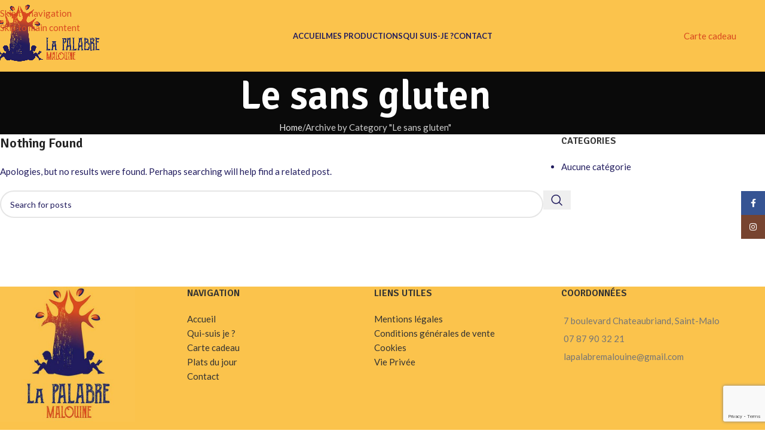

--- FILE ---
content_type: text/html; charset=utf-8
request_url: https://www.google.com/recaptcha/api2/anchor?ar=1&k=6LdtkJsoAAAAAIJPH6p5RQNn5i2mUUxalSrdutCk&co=aHR0cHM6Ly9sYXBhbGFicmVtYWxvdWluZS5jb206NDQz&hl=en&v=PoyoqOPhxBO7pBk68S4YbpHZ&size=invisible&anchor-ms=20000&execute-ms=30000&cb=vgqoug3xzedx
body_size: 48638
content:
<!DOCTYPE HTML><html dir="ltr" lang="en"><head><meta http-equiv="Content-Type" content="text/html; charset=UTF-8">
<meta http-equiv="X-UA-Compatible" content="IE=edge">
<title>reCAPTCHA</title>
<style type="text/css">
/* cyrillic-ext */
@font-face {
  font-family: 'Roboto';
  font-style: normal;
  font-weight: 400;
  font-stretch: 100%;
  src: url(//fonts.gstatic.com/s/roboto/v48/KFO7CnqEu92Fr1ME7kSn66aGLdTylUAMa3GUBHMdazTgWw.woff2) format('woff2');
  unicode-range: U+0460-052F, U+1C80-1C8A, U+20B4, U+2DE0-2DFF, U+A640-A69F, U+FE2E-FE2F;
}
/* cyrillic */
@font-face {
  font-family: 'Roboto';
  font-style: normal;
  font-weight: 400;
  font-stretch: 100%;
  src: url(//fonts.gstatic.com/s/roboto/v48/KFO7CnqEu92Fr1ME7kSn66aGLdTylUAMa3iUBHMdazTgWw.woff2) format('woff2');
  unicode-range: U+0301, U+0400-045F, U+0490-0491, U+04B0-04B1, U+2116;
}
/* greek-ext */
@font-face {
  font-family: 'Roboto';
  font-style: normal;
  font-weight: 400;
  font-stretch: 100%;
  src: url(//fonts.gstatic.com/s/roboto/v48/KFO7CnqEu92Fr1ME7kSn66aGLdTylUAMa3CUBHMdazTgWw.woff2) format('woff2');
  unicode-range: U+1F00-1FFF;
}
/* greek */
@font-face {
  font-family: 'Roboto';
  font-style: normal;
  font-weight: 400;
  font-stretch: 100%;
  src: url(//fonts.gstatic.com/s/roboto/v48/KFO7CnqEu92Fr1ME7kSn66aGLdTylUAMa3-UBHMdazTgWw.woff2) format('woff2');
  unicode-range: U+0370-0377, U+037A-037F, U+0384-038A, U+038C, U+038E-03A1, U+03A3-03FF;
}
/* math */
@font-face {
  font-family: 'Roboto';
  font-style: normal;
  font-weight: 400;
  font-stretch: 100%;
  src: url(//fonts.gstatic.com/s/roboto/v48/KFO7CnqEu92Fr1ME7kSn66aGLdTylUAMawCUBHMdazTgWw.woff2) format('woff2');
  unicode-range: U+0302-0303, U+0305, U+0307-0308, U+0310, U+0312, U+0315, U+031A, U+0326-0327, U+032C, U+032F-0330, U+0332-0333, U+0338, U+033A, U+0346, U+034D, U+0391-03A1, U+03A3-03A9, U+03B1-03C9, U+03D1, U+03D5-03D6, U+03F0-03F1, U+03F4-03F5, U+2016-2017, U+2034-2038, U+203C, U+2040, U+2043, U+2047, U+2050, U+2057, U+205F, U+2070-2071, U+2074-208E, U+2090-209C, U+20D0-20DC, U+20E1, U+20E5-20EF, U+2100-2112, U+2114-2115, U+2117-2121, U+2123-214F, U+2190, U+2192, U+2194-21AE, U+21B0-21E5, U+21F1-21F2, U+21F4-2211, U+2213-2214, U+2216-22FF, U+2308-230B, U+2310, U+2319, U+231C-2321, U+2336-237A, U+237C, U+2395, U+239B-23B7, U+23D0, U+23DC-23E1, U+2474-2475, U+25AF, U+25B3, U+25B7, U+25BD, U+25C1, U+25CA, U+25CC, U+25FB, U+266D-266F, U+27C0-27FF, U+2900-2AFF, U+2B0E-2B11, U+2B30-2B4C, U+2BFE, U+3030, U+FF5B, U+FF5D, U+1D400-1D7FF, U+1EE00-1EEFF;
}
/* symbols */
@font-face {
  font-family: 'Roboto';
  font-style: normal;
  font-weight: 400;
  font-stretch: 100%;
  src: url(//fonts.gstatic.com/s/roboto/v48/KFO7CnqEu92Fr1ME7kSn66aGLdTylUAMaxKUBHMdazTgWw.woff2) format('woff2');
  unicode-range: U+0001-000C, U+000E-001F, U+007F-009F, U+20DD-20E0, U+20E2-20E4, U+2150-218F, U+2190, U+2192, U+2194-2199, U+21AF, U+21E6-21F0, U+21F3, U+2218-2219, U+2299, U+22C4-22C6, U+2300-243F, U+2440-244A, U+2460-24FF, U+25A0-27BF, U+2800-28FF, U+2921-2922, U+2981, U+29BF, U+29EB, U+2B00-2BFF, U+4DC0-4DFF, U+FFF9-FFFB, U+10140-1018E, U+10190-1019C, U+101A0, U+101D0-101FD, U+102E0-102FB, U+10E60-10E7E, U+1D2C0-1D2D3, U+1D2E0-1D37F, U+1F000-1F0FF, U+1F100-1F1AD, U+1F1E6-1F1FF, U+1F30D-1F30F, U+1F315, U+1F31C, U+1F31E, U+1F320-1F32C, U+1F336, U+1F378, U+1F37D, U+1F382, U+1F393-1F39F, U+1F3A7-1F3A8, U+1F3AC-1F3AF, U+1F3C2, U+1F3C4-1F3C6, U+1F3CA-1F3CE, U+1F3D4-1F3E0, U+1F3ED, U+1F3F1-1F3F3, U+1F3F5-1F3F7, U+1F408, U+1F415, U+1F41F, U+1F426, U+1F43F, U+1F441-1F442, U+1F444, U+1F446-1F449, U+1F44C-1F44E, U+1F453, U+1F46A, U+1F47D, U+1F4A3, U+1F4B0, U+1F4B3, U+1F4B9, U+1F4BB, U+1F4BF, U+1F4C8-1F4CB, U+1F4D6, U+1F4DA, U+1F4DF, U+1F4E3-1F4E6, U+1F4EA-1F4ED, U+1F4F7, U+1F4F9-1F4FB, U+1F4FD-1F4FE, U+1F503, U+1F507-1F50B, U+1F50D, U+1F512-1F513, U+1F53E-1F54A, U+1F54F-1F5FA, U+1F610, U+1F650-1F67F, U+1F687, U+1F68D, U+1F691, U+1F694, U+1F698, U+1F6AD, U+1F6B2, U+1F6B9-1F6BA, U+1F6BC, U+1F6C6-1F6CF, U+1F6D3-1F6D7, U+1F6E0-1F6EA, U+1F6F0-1F6F3, U+1F6F7-1F6FC, U+1F700-1F7FF, U+1F800-1F80B, U+1F810-1F847, U+1F850-1F859, U+1F860-1F887, U+1F890-1F8AD, U+1F8B0-1F8BB, U+1F8C0-1F8C1, U+1F900-1F90B, U+1F93B, U+1F946, U+1F984, U+1F996, U+1F9E9, U+1FA00-1FA6F, U+1FA70-1FA7C, U+1FA80-1FA89, U+1FA8F-1FAC6, U+1FACE-1FADC, U+1FADF-1FAE9, U+1FAF0-1FAF8, U+1FB00-1FBFF;
}
/* vietnamese */
@font-face {
  font-family: 'Roboto';
  font-style: normal;
  font-weight: 400;
  font-stretch: 100%;
  src: url(//fonts.gstatic.com/s/roboto/v48/KFO7CnqEu92Fr1ME7kSn66aGLdTylUAMa3OUBHMdazTgWw.woff2) format('woff2');
  unicode-range: U+0102-0103, U+0110-0111, U+0128-0129, U+0168-0169, U+01A0-01A1, U+01AF-01B0, U+0300-0301, U+0303-0304, U+0308-0309, U+0323, U+0329, U+1EA0-1EF9, U+20AB;
}
/* latin-ext */
@font-face {
  font-family: 'Roboto';
  font-style: normal;
  font-weight: 400;
  font-stretch: 100%;
  src: url(//fonts.gstatic.com/s/roboto/v48/KFO7CnqEu92Fr1ME7kSn66aGLdTylUAMa3KUBHMdazTgWw.woff2) format('woff2');
  unicode-range: U+0100-02BA, U+02BD-02C5, U+02C7-02CC, U+02CE-02D7, U+02DD-02FF, U+0304, U+0308, U+0329, U+1D00-1DBF, U+1E00-1E9F, U+1EF2-1EFF, U+2020, U+20A0-20AB, U+20AD-20C0, U+2113, U+2C60-2C7F, U+A720-A7FF;
}
/* latin */
@font-face {
  font-family: 'Roboto';
  font-style: normal;
  font-weight: 400;
  font-stretch: 100%;
  src: url(//fonts.gstatic.com/s/roboto/v48/KFO7CnqEu92Fr1ME7kSn66aGLdTylUAMa3yUBHMdazQ.woff2) format('woff2');
  unicode-range: U+0000-00FF, U+0131, U+0152-0153, U+02BB-02BC, U+02C6, U+02DA, U+02DC, U+0304, U+0308, U+0329, U+2000-206F, U+20AC, U+2122, U+2191, U+2193, U+2212, U+2215, U+FEFF, U+FFFD;
}
/* cyrillic-ext */
@font-face {
  font-family: 'Roboto';
  font-style: normal;
  font-weight: 500;
  font-stretch: 100%;
  src: url(//fonts.gstatic.com/s/roboto/v48/KFO7CnqEu92Fr1ME7kSn66aGLdTylUAMa3GUBHMdazTgWw.woff2) format('woff2');
  unicode-range: U+0460-052F, U+1C80-1C8A, U+20B4, U+2DE0-2DFF, U+A640-A69F, U+FE2E-FE2F;
}
/* cyrillic */
@font-face {
  font-family: 'Roboto';
  font-style: normal;
  font-weight: 500;
  font-stretch: 100%;
  src: url(//fonts.gstatic.com/s/roboto/v48/KFO7CnqEu92Fr1ME7kSn66aGLdTylUAMa3iUBHMdazTgWw.woff2) format('woff2');
  unicode-range: U+0301, U+0400-045F, U+0490-0491, U+04B0-04B1, U+2116;
}
/* greek-ext */
@font-face {
  font-family: 'Roboto';
  font-style: normal;
  font-weight: 500;
  font-stretch: 100%;
  src: url(//fonts.gstatic.com/s/roboto/v48/KFO7CnqEu92Fr1ME7kSn66aGLdTylUAMa3CUBHMdazTgWw.woff2) format('woff2');
  unicode-range: U+1F00-1FFF;
}
/* greek */
@font-face {
  font-family: 'Roboto';
  font-style: normal;
  font-weight: 500;
  font-stretch: 100%;
  src: url(//fonts.gstatic.com/s/roboto/v48/KFO7CnqEu92Fr1ME7kSn66aGLdTylUAMa3-UBHMdazTgWw.woff2) format('woff2');
  unicode-range: U+0370-0377, U+037A-037F, U+0384-038A, U+038C, U+038E-03A1, U+03A3-03FF;
}
/* math */
@font-face {
  font-family: 'Roboto';
  font-style: normal;
  font-weight: 500;
  font-stretch: 100%;
  src: url(//fonts.gstatic.com/s/roboto/v48/KFO7CnqEu92Fr1ME7kSn66aGLdTylUAMawCUBHMdazTgWw.woff2) format('woff2');
  unicode-range: U+0302-0303, U+0305, U+0307-0308, U+0310, U+0312, U+0315, U+031A, U+0326-0327, U+032C, U+032F-0330, U+0332-0333, U+0338, U+033A, U+0346, U+034D, U+0391-03A1, U+03A3-03A9, U+03B1-03C9, U+03D1, U+03D5-03D6, U+03F0-03F1, U+03F4-03F5, U+2016-2017, U+2034-2038, U+203C, U+2040, U+2043, U+2047, U+2050, U+2057, U+205F, U+2070-2071, U+2074-208E, U+2090-209C, U+20D0-20DC, U+20E1, U+20E5-20EF, U+2100-2112, U+2114-2115, U+2117-2121, U+2123-214F, U+2190, U+2192, U+2194-21AE, U+21B0-21E5, U+21F1-21F2, U+21F4-2211, U+2213-2214, U+2216-22FF, U+2308-230B, U+2310, U+2319, U+231C-2321, U+2336-237A, U+237C, U+2395, U+239B-23B7, U+23D0, U+23DC-23E1, U+2474-2475, U+25AF, U+25B3, U+25B7, U+25BD, U+25C1, U+25CA, U+25CC, U+25FB, U+266D-266F, U+27C0-27FF, U+2900-2AFF, U+2B0E-2B11, U+2B30-2B4C, U+2BFE, U+3030, U+FF5B, U+FF5D, U+1D400-1D7FF, U+1EE00-1EEFF;
}
/* symbols */
@font-face {
  font-family: 'Roboto';
  font-style: normal;
  font-weight: 500;
  font-stretch: 100%;
  src: url(//fonts.gstatic.com/s/roboto/v48/KFO7CnqEu92Fr1ME7kSn66aGLdTylUAMaxKUBHMdazTgWw.woff2) format('woff2');
  unicode-range: U+0001-000C, U+000E-001F, U+007F-009F, U+20DD-20E0, U+20E2-20E4, U+2150-218F, U+2190, U+2192, U+2194-2199, U+21AF, U+21E6-21F0, U+21F3, U+2218-2219, U+2299, U+22C4-22C6, U+2300-243F, U+2440-244A, U+2460-24FF, U+25A0-27BF, U+2800-28FF, U+2921-2922, U+2981, U+29BF, U+29EB, U+2B00-2BFF, U+4DC0-4DFF, U+FFF9-FFFB, U+10140-1018E, U+10190-1019C, U+101A0, U+101D0-101FD, U+102E0-102FB, U+10E60-10E7E, U+1D2C0-1D2D3, U+1D2E0-1D37F, U+1F000-1F0FF, U+1F100-1F1AD, U+1F1E6-1F1FF, U+1F30D-1F30F, U+1F315, U+1F31C, U+1F31E, U+1F320-1F32C, U+1F336, U+1F378, U+1F37D, U+1F382, U+1F393-1F39F, U+1F3A7-1F3A8, U+1F3AC-1F3AF, U+1F3C2, U+1F3C4-1F3C6, U+1F3CA-1F3CE, U+1F3D4-1F3E0, U+1F3ED, U+1F3F1-1F3F3, U+1F3F5-1F3F7, U+1F408, U+1F415, U+1F41F, U+1F426, U+1F43F, U+1F441-1F442, U+1F444, U+1F446-1F449, U+1F44C-1F44E, U+1F453, U+1F46A, U+1F47D, U+1F4A3, U+1F4B0, U+1F4B3, U+1F4B9, U+1F4BB, U+1F4BF, U+1F4C8-1F4CB, U+1F4D6, U+1F4DA, U+1F4DF, U+1F4E3-1F4E6, U+1F4EA-1F4ED, U+1F4F7, U+1F4F9-1F4FB, U+1F4FD-1F4FE, U+1F503, U+1F507-1F50B, U+1F50D, U+1F512-1F513, U+1F53E-1F54A, U+1F54F-1F5FA, U+1F610, U+1F650-1F67F, U+1F687, U+1F68D, U+1F691, U+1F694, U+1F698, U+1F6AD, U+1F6B2, U+1F6B9-1F6BA, U+1F6BC, U+1F6C6-1F6CF, U+1F6D3-1F6D7, U+1F6E0-1F6EA, U+1F6F0-1F6F3, U+1F6F7-1F6FC, U+1F700-1F7FF, U+1F800-1F80B, U+1F810-1F847, U+1F850-1F859, U+1F860-1F887, U+1F890-1F8AD, U+1F8B0-1F8BB, U+1F8C0-1F8C1, U+1F900-1F90B, U+1F93B, U+1F946, U+1F984, U+1F996, U+1F9E9, U+1FA00-1FA6F, U+1FA70-1FA7C, U+1FA80-1FA89, U+1FA8F-1FAC6, U+1FACE-1FADC, U+1FADF-1FAE9, U+1FAF0-1FAF8, U+1FB00-1FBFF;
}
/* vietnamese */
@font-face {
  font-family: 'Roboto';
  font-style: normal;
  font-weight: 500;
  font-stretch: 100%;
  src: url(//fonts.gstatic.com/s/roboto/v48/KFO7CnqEu92Fr1ME7kSn66aGLdTylUAMa3OUBHMdazTgWw.woff2) format('woff2');
  unicode-range: U+0102-0103, U+0110-0111, U+0128-0129, U+0168-0169, U+01A0-01A1, U+01AF-01B0, U+0300-0301, U+0303-0304, U+0308-0309, U+0323, U+0329, U+1EA0-1EF9, U+20AB;
}
/* latin-ext */
@font-face {
  font-family: 'Roboto';
  font-style: normal;
  font-weight: 500;
  font-stretch: 100%;
  src: url(//fonts.gstatic.com/s/roboto/v48/KFO7CnqEu92Fr1ME7kSn66aGLdTylUAMa3KUBHMdazTgWw.woff2) format('woff2');
  unicode-range: U+0100-02BA, U+02BD-02C5, U+02C7-02CC, U+02CE-02D7, U+02DD-02FF, U+0304, U+0308, U+0329, U+1D00-1DBF, U+1E00-1E9F, U+1EF2-1EFF, U+2020, U+20A0-20AB, U+20AD-20C0, U+2113, U+2C60-2C7F, U+A720-A7FF;
}
/* latin */
@font-face {
  font-family: 'Roboto';
  font-style: normal;
  font-weight: 500;
  font-stretch: 100%;
  src: url(//fonts.gstatic.com/s/roboto/v48/KFO7CnqEu92Fr1ME7kSn66aGLdTylUAMa3yUBHMdazQ.woff2) format('woff2');
  unicode-range: U+0000-00FF, U+0131, U+0152-0153, U+02BB-02BC, U+02C6, U+02DA, U+02DC, U+0304, U+0308, U+0329, U+2000-206F, U+20AC, U+2122, U+2191, U+2193, U+2212, U+2215, U+FEFF, U+FFFD;
}
/* cyrillic-ext */
@font-face {
  font-family: 'Roboto';
  font-style: normal;
  font-weight: 900;
  font-stretch: 100%;
  src: url(//fonts.gstatic.com/s/roboto/v48/KFO7CnqEu92Fr1ME7kSn66aGLdTylUAMa3GUBHMdazTgWw.woff2) format('woff2');
  unicode-range: U+0460-052F, U+1C80-1C8A, U+20B4, U+2DE0-2DFF, U+A640-A69F, U+FE2E-FE2F;
}
/* cyrillic */
@font-face {
  font-family: 'Roboto';
  font-style: normal;
  font-weight: 900;
  font-stretch: 100%;
  src: url(//fonts.gstatic.com/s/roboto/v48/KFO7CnqEu92Fr1ME7kSn66aGLdTylUAMa3iUBHMdazTgWw.woff2) format('woff2');
  unicode-range: U+0301, U+0400-045F, U+0490-0491, U+04B0-04B1, U+2116;
}
/* greek-ext */
@font-face {
  font-family: 'Roboto';
  font-style: normal;
  font-weight: 900;
  font-stretch: 100%;
  src: url(//fonts.gstatic.com/s/roboto/v48/KFO7CnqEu92Fr1ME7kSn66aGLdTylUAMa3CUBHMdazTgWw.woff2) format('woff2');
  unicode-range: U+1F00-1FFF;
}
/* greek */
@font-face {
  font-family: 'Roboto';
  font-style: normal;
  font-weight: 900;
  font-stretch: 100%;
  src: url(//fonts.gstatic.com/s/roboto/v48/KFO7CnqEu92Fr1ME7kSn66aGLdTylUAMa3-UBHMdazTgWw.woff2) format('woff2');
  unicode-range: U+0370-0377, U+037A-037F, U+0384-038A, U+038C, U+038E-03A1, U+03A3-03FF;
}
/* math */
@font-face {
  font-family: 'Roboto';
  font-style: normal;
  font-weight: 900;
  font-stretch: 100%;
  src: url(//fonts.gstatic.com/s/roboto/v48/KFO7CnqEu92Fr1ME7kSn66aGLdTylUAMawCUBHMdazTgWw.woff2) format('woff2');
  unicode-range: U+0302-0303, U+0305, U+0307-0308, U+0310, U+0312, U+0315, U+031A, U+0326-0327, U+032C, U+032F-0330, U+0332-0333, U+0338, U+033A, U+0346, U+034D, U+0391-03A1, U+03A3-03A9, U+03B1-03C9, U+03D1, U+03D5-03D6, U+03F0-03F1, U+03F4-03F5, U+2016-2017, U+2034-2038, U+203C, U+2040, U+2043, U+2047, U+2050, U+2057, U+205F, U+2070-2071, U+2074-208E, U+2090-209C, U+20D0-20DC, U+20E1, U+20E5-20EF, U+2100-2112, U+2114-2115, U+2117-2121, U+2123-214F, U+2190, U+2192, U+2194-21AE, U+21B0-21E5, U+21F1-21F2, U+21F4-2211, U+2213-2214, U+2216-22FF, U+2308-230B, U+2310, U+2319, U+231C-2321, U+2336-237A, U+237C, U+2395, U+239B-23B7, U+23D0, U+23DC-23E1, U+2474-2475, U+25AF, U+25B3, U+25B7, U+25BD, U+25C1, U+25CA, U+25CC, U+25FB, U+266D-266F, U+27C0-27FF, U+2900-2AFF, U+2B0E-2B11, U+2B30-2B4C, U+2BFE, U+3030, U+FF5B, U+FF5D, U+1D400-1D7FF, U+1EE00-1EEFF;
}
/* symbols */
@font-face {
  font-family: 'Roboto';
  font-style: normal;
  font-weight: 900;
  font-stretch: 100%;
  src: url(//fonts.gstatic.com/s/roboto/v48/KFO7CnqEu92Fr1ME7kSn66aGLdTylUAMaxKUBHMdazTgWw.woff2) format('woff2');
  unicode-range: U+0001-000C, U+000E-001F, U+007F-009F, U+20DD-20E0, U+20E2-20E4, U+2150-218F, U+2190, U+2192, U+2194-2199, U+21AF, U+21E6-21F0, U+21F3, U+2218-2219, U+2299, U+22C4-22C6, U+2300-243F, U+2440-244A, U+2460-24FF, U+25A0-27BF, U+2800-28FF, U+2921-2922, U+2981, U+29BF, U+29EB, U+2B00-2BFF, U+4DC0-4DFF, U+FFF9-FFFB, U+10140-1018E, U+10190-1019C, U+101A0, U+101D0-101FD, U+102E0-102FB, U+10E60-10E7E, U+1D2C0-1D2D3, U+1D2E0-1D37F, U+1F000-1F0FF, U+1F100-1F1AD, U+1F1E6-1F1FF, U+1F30D-1F30F, U+1F315, U+1F31C, U+1F31E, U+1F320-1F32C, U+1F336, U+1F378, U+1F37D, U+1F382, U+1F393-1F39F, U+1F3A7-1F3A8, U+1F3AC-1F3AF, U+1F3C2, U+1F3C4-1F3C6, U+1F3CA-1F3CE, U+1F3D4-1F3E0, U+1F3ED, U+1F3F1-1F3F3, U+1F3F5-1F3F7, U+1F408, U+1F415, U+1F41F, U+1F426, U+1F43F, U+1F441-1F442, U+1F444, U+1F446-1F449, U+1F44C-1F44E, U+1F453, U+1F46A, U+1F47D, U+1F4A3, U+1F4B0, U+1F4B3, U+1F4B9, U+1F4BB, U+1F4BF, U+1F4C8-1F4CB, U+1F4D6, U+1F4DA, U+1F4DF, U+1F4E3-1F4E6, U+1F4EA-1F4ED, U+1F4F7, U+1F4F9-1F4FB, U+1F4FD-1F4FE, U+1F503, U+1F507-1F50B, U+1F50D, U+1F512-1F513, U+1F53E-1F54A, U+1F54F-1F5FA, U+1F610, U+1F650-1F67F, U+1F687, U+1F68D, U+1F691, U+1F694, U+1F698, U+1F6AD, U+1F6B2, U+1F6B9-1F6BA, U+1F6BC, U+1F6C6-1F6CF, U+1F6D3-1F6D7, U+1F6E0-1F6EA, U+1F6F0-1F6F3, U+1F6F7-1F6FC, U+1F700-1F7FF, U+1F800-1F80B, U+1F810-1F847, U+1F850-1F859, U+1F860-1F887, U+1F890-1F8AD, U+1F8B0-1F8BB, U+1F8C0-1F8C1, U+1F900-1F90B, U+1F93B, U+1F946, U+1F984, U+1F996, U+1F9E9, U+1FA00-1FA6F, U+1FA70-1FA7C, U+1FA80-1FA89, U+1FA8F-1FAC6, U+1FACE-1FADC, U+1FADF-1FAE9, U+1FAF0-1FAF8, U+1FB00-1FBFF;
}
/* vietnamese */
@font-face {
  font-family: 'Roboto';
  font-style: normal;
  font-weight: 900;
  font-stretch: 100%;
  src: url(//fonts.gstatic.com/s/roboto/v48/KFO7CnqEu92Fr1ME7kSn66aGLdTylUAMa3OUBHMdazTgWw.woff2) format('woff2');
  unicode-range: U+0102-0103, U+0110-0111, U+0128-0129, U+0168-0169, U+01A0-01A1, U+01AF-01B0, U+0300-0301, U+0303-0304, U+0308-0309, U+0323, U+0329, U+1EA0-1EF9, U+20AB;
}
/* latin-ext */
@font-face {
  font-family: 'Roboto';
  font-style: normal;
  font-weight: 900;
  font-stretch: 100%;
  src: url(//fonts.gstatic.com/s/roboto/v48/KFO7CnqEu92Fr1ME7kSn66aGLdTylUAMa3KUBHMdazTgWw.woff2) format('woff2');
  unicode-range: U+0100-02BA, U+02BD-02C5, U+02C7-02CC, U+02CE-02D7, U+02DD-02FF, U+0304, U+0308, U+0329, U+1D00-1DBF, U+1E00-1E9F, U+1EF2-1EFF, U+2020, U+20A0-20AB, U+20AD-20C0, U+2113, U+2C60-2C7F, U+A720-A7FF;
}
/* latin */
@font-face {
  font-family: 'Roboto';
  font-style: normal;
  font-weight: 900;
  font-stretch: 100%;
  src: url(//fonts.gstatic.com/s/roboto/v48/KFO7CnqEu92Fr1ME7kSn66aGLdTylUAMa3yUBHMdazQ.woff2) format('woff2');
  unicode-range: U+0000-00FF, U+0131, U+0152-0153, U+02BB-02BC, U+02C6, U+02DA, U+02DC, U+0304, U+0308, U+0329, U+2000-206F, U+20AC, U+2122, U+2191, U+2193, U+2212, U+2215, U+FEFF, U+FFFD;
}

</style>
<link rel="stylesheet" type="text/css" href="https://www.gstatic.com/recaptcha/releases/PoyoqOPhxBO7pBk68S4YbpHZ/styles__ltr.css">
<script nonce="RH2vls39tVt93a7DvIsheQ" type="text/javascript">window['__recaptcha_api'] = 'https://www.google.com/recaptcha/api2/';</script>
<script type="text/javascript" src="https://www.gstatic.com/recaptcha/releases/PoyoqOPhxBO7pBk68S4YbpHZ/recaptcha__en.js" nonce="RH2vls39tVt93a7DvIsheQ">
      
    </script></head>
<body><div id="rc-anchor-alert" class="rc-anchor-alert"></div>
<input type="hidden" id="recaptcha-token" value="[base64]">
<script type="text/javascript" nonce="RH2vls39tVt93a7DvIsheQ">
      recaptcha.anchor.Main.init("[\x22ainput\x22,[\x22bgdata\x22,\x22\x22,\[base64]/[base64]/UltIKytdPWE6KGE8MjA0OD9SW0grK109YT4+NnwxOTI6KChhJjY0NTEyKT09NTUyOTYmJnErMTxoLmxlbmd0aCYmKGguY2hhckNvZGVBdChxKzEpJjY0NTEyKT09NTYzMjA/[base64]/MjU1OlI/[base64]/[base64]/[base64]/[base64]/[base64]/[base64]/[base64]/[base64]/[base64]/[base64]\x22,\[base64]\\u003d\x22,\x22RGMWw5rDusKRT8OSw5xPTEDDuHlGambDjMOLw67DgwnCgwnDg3vCvsO9JjloXsKucT9hwrMJwqPCscOZB8KDOsKWDj9ewojCs2kGH8K+w4TCksKPAsKJw57DgcOHWX09HMOGEsO6wpPCo3rDgMKvb2HCvcOeVSnDpMO/[base64]/w77DlArDqXTDscOTM8OpIyctw5/Duy7DljjDtjxqw61NOMOnwrXDhB9NwoF6woIPf8OrwpQgHzrDrgLDlcKmwp5pPMKNw4d6w5F4wqluw41KwrESw7vCjcKZA2PCi3JEw5wowrHDmU/DjVxGw71awq5Gw5swwo7Dqh09ZcKSccOvw63Ch8OQw7Vtwp/Dq8O1woPDgFM3wrUKw6HDsy7Cg1vDklbCpFTCk8Oiw4vDj8ONS3Ztwq8rwp/DuVLCgsKpwpTDjBViM0HDrMOZbG0NOcKSewoYwrzDuzHCncKXCnvCqcOINcOZw7XCrsO/[base64]/CkzFOwoV4wp7CsMOcZMOsw4/Cj07CiTEMw7DDmBxuwofDhcK/wrTCp8KqSsO+wrbCmkTCpUrCn2FAw4PDjnrCvMK+AnY9esOgw5DDqxh9NSLDm8O+HMK6wovDhyTDg8ORK8OUMEhVRcO8bcOgbBkiXsOcEcK6woHCiMKmwpvDvQR2w7RHw6/DssODOMKfXsKuDcOOIMOeZ8K7w4vDl33CglXDkG5uHcKmw5zCk8Oywo7Du8KwTcODwoPDt0EBNjrCqR3DmxNrA8KSw5bDjSrDt3YRFsO1wqtewod2UirCrks5R8Kewp3Ci8Obw5Fae8KiB8K4w7xfwpc/wqHDq8Kqwo0NT2bCocKowq0OwoMSF8OhZMKxw63DohErSMOAGcKiw5TDrMOBRBJEw5PDjTzDnTXCnTJ0BEMvKgbDj8OWCRQDwq7Crl3Ci1rCtsKmworDncK6bT/CtRvChDNLTGvCqXjCigbCrMOSLQ/DtcKVw47DpXBRw7FBw6LCsS7ChcKCE8OSw4jDssOawonCqgVGw57DuA1Uw4rCtsOQwq7CoF1iwrbCvW/[base64]/[base64]/[base64]/[base64]/CmEXDhsK5w6HCrsOhIMKtwpYGHMOtEsOjwr/Cr0rCqk9jEsKIwp8aKkZjaUg3FMOza3vDr8Oiw7k3w7ZGwpJ5ChfDszvCv8Ovw7rCp3g7w6vCrHBQw6/DsTbDpSAhKznDvsKCw47Ck8KjwqRIw7LDmQjCqMOnw7HDqFjCjADCsMO0UA4zC8OAwoJHwpPDi0Vqw5RVwqh5G8Ovw4IIZQ/[base64]/wphzNMO2dUfDrsKVC8OLDFp+asKYG3ARIwIiw5fDh8O1H8OuwrpmTi3Col/CusK3FQAYw55mI8O8bz3DisKtEzx8w4rDg8K5G05uGcKewrB1Dy1SBMK8ZHfDo3/[base64]/Dv8Kaw4jDlk4KwrXDuMKDw504QMOHBsOawpc5w6hQw6PDkMOnwp5fD1NkasKFdw9Pw6tdwq80ez9jNiDCliLDuMKBwrQzZRMRwrrDt8O1w4g4wqfCn8OowpILQsOxSWPDqDwAVEnDmXzDu8O9wo08wqcWBQNywr/[base64]/[base64]/CkmTCmsKpwq1Lw7rDrsOPZ8OtQ8K3wpZ4wrhmFUjDqMObwr3DlcK7FV3Cv8KFwpbDpDEOw60ww50Zw7VJIl1Pw73DpcKBCxJ/woV3WDoaDsKNc8Opwoc4dWHDjcODf1LCkE0UD8OnDkTCk8OlAMK5cBRkTlDDnMOlWXZmw5bCvk7CusOFIxnDgcKZCzRIw6dEw5U3w70Ww7tPS8OqI2/Dt8KBfsOkGHNJwrvChAfCjsOJw5NawpYvZMOzw6ZMw5xIwqjDkcKxwqs4MnZyw6vDo8K/eMKzUg7CnHVswozCgsKmw4xMAiZdwoLDusK0VS9BwonDjsO7WMO7w57DjiJKJF/DoMOKdcK8wpDDin3CjcKmwp7Cj8OXHWxGacKAwop2woTCn8OxwpDCqy7DlsKGwrMyR8KAwqx/BcKewpltMsKrMsKrw6BTDsKqAcO7wobDrlEfw4sdwrAJw7heRsKjw4daw7gBw41HwpHCn8Ogwo99OVXDq8KfwpkJZcKOw6xHwqUFw5fDsn3DgUdVwpXCicOJw69/w50xBsKyasKcw6XCljLCoV/[base64]/[base64]/Dl8OPw5tdw6zDoxDCpMKwbsKBwrkww54bwrkIIsOvSk7Dnhl0w4DCjMOfS0TCoz1MwqEvPcO4w7DDoHvCocKYdTnDp8K4bS/Dq8OHByDCpRPDplgmQcKQw4glw6HDqAjCksKpwoTDkMKDcsOPwpdwwoTDosOkwqNZw57CisKva8O+w6Q7dcOGJyRUw7PCgsKjwoshMCPDo1zCg3ACdgMdw5XCs8OOwqrCnsKeCMKHw7fDrm4Ba8KRwpU8w5/CsMOrCEzCqMKjw5TDmC0mw6vDmUBQw5ETH8KLw54wCsO5RsOOBMO+IsKRw7nDqhjCtcOJVW4RDHPDvcOHVsKTPiJnGR8Uw5UIwoh2eMOpw4M+Tz8gI8OTeMOVw7HCuzTCkcOMwrPDqwXDoBXCvsKfH8KvwolMWsKzQMKKcDbDqcO/wp/Dg0V+wrjDhMODRGHDisKawr7DggLDo8OzOE4Mw4UaPcObwqsWwpHDkiPDmBUwXcO9w4AJYcKwJWrDvjRBw4PCocO6Z8Kvw7DCnljDn8O0GxLCtTvDs8K9O8KRRcKjwoHDi8KlPcOIwqrCgMKJw63CuALDo8OIHlJNYhfCugxbwpx9w70Qw4XCo11yK8K/OcOfHMO9wqwqf8K2wrHCusKvfhDDo8KTwrc6dMKrJU5Tw5V3B8OxYhZZflguw6xlT2JCesOIUcOgF8O/wo7DpsOww7Z8wp8KdcO0wrVBSFZAwq/DmGtECMO3f0Qhwr/DusOVw5Rkw4rCpcK/csOlw4jDqRzClsOUdMOMw7fDqnPCtArCh8OCwr4YwpTDlmPDtMOJSMOJRX/DmcOeAsKyd8Otw58Cw5pTw6ggTjjCugjCrnPCl8OvA3A2KgXCpjYzw6gBPSHCscK6PScAJMKaw5ZBw43CqWrDsMKBw4t1w5bDgMOvwqdUDsOAwoQ+w6vDo8OpU03CkT/DscOvwqg4ZQrCi8OGKADDh8OiFMKCfgRDd8KjwqnDrcKuJkvDs8OZwpAaWGLDt8KvDgPCs8KxeS3Dk8K+wr5LwrHDhFbDlwNTw5cSFsO+wox7w7BCAsOfZVYjR1sdWsO4ZmEjdsOCwocnCCLCiVHDqFYKVStBw7LCisK9EMK6w79sRcO/wo0odkrCj2PCllF7wr5Dw6DCtTTCpcKow5PDs1zCg0rCqGg+AMO1L8K+wrMiF1TDn8KuNsKbwqTCkxcew4TDhMKrTBp7wpQBasKow4Jxw4/DuSDDoEHDgHfDmyk/w4JjPhnCsTXDusK6w59BaBDDnsKySh4YwqPDtcKXw53DvDBtccKIwohhw78BH8OwLcOZZcK4wpkPGsOMB8Kgb8ORwp3DjsKzSA8qWjx9ICcnwr5AwpLDksK1ecO4VAzDoMK1akciesO/GMO0w73DucKGdDBgw6/[base64]/[base64]/wrHDrMOWwqdrw7fDlMKswpQfwq/[base64]/ChcOQYU/[base64]/[base64]/Ct2N9w5gGUwtTaMOTw4LDk8O2wqHDuGDCt3LDn2JUf8OaWMKIwqx6B0rDm31ewp90wqzDqB9mwrnDjgTDgXkNaQzDtz/[base64]/[base64]/X8Oow5ZJw7LCsTrClzBuw5HCgVjCk8KWwpkWwpbDnk/[base64]/Pm5ZwqATwoTDgcOHak/Cgl5Gw43DlMOhwoUAwo/DnMOQwqjDsWbCrn4VwoDDpcKlwpoFWzpHw7dFwpsNw5fCuyt5b3fDijfDsSctA0Y2d8OyQXxSwoN2aVpmTwLCjUQPwq7CncKXw5AxRFLDn1Z5woECw4HDrAF0QsODYC9nw6hyDcO3wo8ew7fDigYHwrLDiMKZOgbDmVjDjDlIwqN5LMKyw4o+wr/CvsKuw73ChDgaRMKOecKtEA3ColDDnsKXwok9Y8Knw6crU8OFw5lEw7lSIMKUNGrDkFfDrsKHNjUbw7QTGgjCuR5qwo7CvcORXMKcYMO1PcKYw6bCjMOWwpN9w6ByBSjDnldkbl1PwrlCDcK6wpskwobDojwbDMO9MStBdcODwq7CsjxGwr1ALn/DgwHCtS/CqEfDksKRJ8K7wosrPS5ywppQwq94w55HSlHCvsOxGxDDtxx2DcKNw4nDozh9aX3DhWLCrcKDwrNlwqBTLzhTbcKCwpdpw71sw49eeQsHZMOwwrhTw4HDhcOQI8O6VlF3WMObEDBlWR7DgcKKOcOhW8OLZcKdw4TCt8Oww7M+w5gNw7nDmFRQWXhQwqDDlsK/wphGw5I9ckU5wozDlGvDs8OKTBrCjsKxw4zDoC/Cv37DtMOtdMOgUcKkWsKPw6QWw5RMJ2bCt8OxQMO1LwZcb8KoAsKFwr/Cq8KpwpkcRkzCp8Ovwo9DdcKSw4XDm13Dv3ZbwpZyw4khwqnDlkt/[base64]/wq3CgTQ+wpYFwqxewqTDrMKEKDrCosO8w7fDsBvCg8Ocw43CisO2bsKDw7zCtx8VbcKXw7NTIzs8wpTDqCrDsgwHCEvCpxbCpU5zPsOfBhQ9wpU2w5RTwp3CiRLDlBXDisO0Z3NFUMOwRU/DvX0SBFAQwprDjsOCOg54dcO9WcKYw7Y5w7DDosO6w4tRGAUIIVhbS8OEL8KdfsOCCznDvEPCjFzCj19MLDUnwr1cRGLDt1Mzc8KuwqERMsOzw4F7wq1mw7fCr8KkwprDpSXDiUHCkzBzw6BQw7/DusOIw7fCsDghwoHCo1fCt8Kkw6U+w7TCmRTCqhxoK2sYHSjCnMKNwpJfwrzDviLCrsOBw4Qww5zDkcOXFcKcMsOlNSDClg4Ew47CsMOhwq3DpsO1O8OrNnxBwq0nRkLDr8Oow6x7w5rDmirDt3nDi8KKS8K8w5JZw6FgV0/Cjm/DjwlvUzLCrzvDmsONADjDsXd+w4DCs8Oew6fDlEl+w71pIHzCgCd3w53DicOFLMO+bQUdAlzCpgvChcO7w6HDrcK2wpXCvsO3wrJ7wq/ClsOlXwISwpZBwpnCm0rDlcOuw6ZmW8OTw4MdJ8KWwrh5w4ALGF/Dg8KQLsOvWcOAwoPDjsKJwohSeyIFw7TDvDlfQFLDmMOLYCsywpLDo8K8w7ETR8OYb0FhLcOGX8KmwqfCgMK3McKEwpnDmsK0RMKmB8OGUAV6w6woQz86QsORfmtBcyTCm8Kfw7sSVWl0fcKOw4LCjzMRN0YFN8Kfw7fCuMOCwrjDscKVDsOyw6/[base64]/[base64]/CsMOQw4XDhS3Cih7CoXh0SBRrw5fChh4zwrPChMO9wqrDgFsswosEES3Cr21bwrfDm8OHAgvCi8OFTA/[base64]/MW8lO1hdw6c/dyBuw4/CsjIUe0/DiXbCvMOewr0xw7LDqMOLM8OUwr04wqLDvhVSwp7DhhnCsFJZw6U6woRUS8O2NcOSH8OIw4htw4rCigVywo7DpkNGw48vwokcfsOQw58yYMKAMsKywqZDN8KoGUHCgz/CocKLw7oABMOFwqLDiyDDuMKHa8KkOMKewoQuDDgPwrJLwqvCi8OEwqRFw6RYHUUkBT3CgsKuZsKDw4rCu8Kbw4VKwqkrEMKTXVvDosKjw53Ci8Kbwqk9FsKNRBHCvsK6woTDgVRPOcKAAAHDgF7Cg8OZCGYCw5hkV8OXwrvCnzlbFW1nwrHCvwnDncKnw7nCtx/CscOaLxvDnHsuw4UEw7PClmvDq8OdwpnDm8KRZl0hDsOpT28Ww6/DqcOFSxMrw741w6rCpMKdR0k0I8OqwqQeOMKvPj0jw6DDpsOcwqZBZMOPRcOOwokZw7IvYMORwoEbw53Cg8K4NEXCrMKFw6Z9wo59w6PCscK6DHd7AsONL8KCP0zDjSzDucK7wpIEwqN5wr7DhVVgTFbCt8OxwpXDs8Khw4TCgiQpKmMkw5Ntw47Cllp/IVbCg0DDjcO3w6rDkD7CnsOLFU7CkcKnX07Dq8Kkw5BYJsKMw5LChFLCosOkHMKNJ8O1wpPClhTCoMOXc8KOw6vDhjEMw6tZccKHw4nDuR18w4ESwqDDnRnDsgVXw7PConfDtzggKMO+JD/Cr1pDG8K6TFcGNsKTJsKFSRLDkgLDicOEGm9Zw7cEwo4+GcKgw4vCgcKDVlPCpcO5w5MYw5YFwoFUWznDr8OTwroZwqXDiyrCuzHCncOtPcK6ZTJ/QxgXw67DhT4aw6/Di8KUwqPDhzQWKWTCm8OXJcKQw7xia2AhY8KZLMOBLil8alrDlsOVUgdZwqJEwpUkI8KBw7jDpMOhMcOQw7kOVMOuwr/CvyDDmgN9N3RvKcO+w5s+w4VQb3lNw7bDoVDDiMOzcsOCWh/[base64]/w7fCjsKSw4Yvwp3DmzHCuMOHHifCgsKyR2Q/woDCg8Oawrc5woHCnD7ChMOhw6FGwoPCoMKjN8Kfw44/ehwyBWjDiMKSFcKVwpXCj3jDhcKRwqbCvcK8wobDiQAMGxPCpCPCh3UwJAkbwqw2UMKGFFUIw7jCng7DqmjCpsK8CsKSwpgnU8OxworCv0DDgwsGwqfCncO7JXshw4rDsRlKQ8O3E3LDgMKkO8Owwpxawqs0wqNEw7PDijvDnsKiw4Adwo3CrcKIw7AJcy/[base64]/NsKjwo3CjxXDslxIwo/DmcOIw4bDqUnDqcO8wpHCq8OlIsKSA8KfTMKqwpbDkMOSOcKJw47ChsOVw4kvRxrDs0XDvUNfw41oAsONwrt0N8OLw6opccKpJcOWwqsaw4JVXk3CtsK8RnDDkD3CpRLCqcK2L8OWwp4Ewr7Dvz5hEDE1w6Vrwqp9asKLWG/DhwYmXWbDtMK6wrpxA8O9N8KKw4MHCsO/wq5xSiUMwrnCicKCOAPDrsOAwpzCncKbUTJew6JKOyZYOi/DvSlceFxrwqLDm2g6dm5UeMOawrnDgcKiwqfDuWNLGDjClsKkJMKbK8OIw5XCujJPw5A3T3fDsnM/wpXChwgIw4LDnwjDt8OBU8Kcw5Q9w5lSw50+wodmwpFlw6XCrTw5J8OKaMOMJwnChWPCi2QrbhFPw5k/[base64]/WHMgw6QaXB0UTMKFwpA1woDCtMKKw4bDl8KLLH8swoTCusKECx49w4nDhlMUd8KuAXt7dQLDucOOw7PCpMOeTcOvPnwlw5x8dQXCnsODWnzCisOYAcK2bUTDicKvaT0cP8K/RlPCusOsSsOKwqjCmgB0wpDCqhsOeMO/LMOPHF8pwqnCiG0GwqxbJlIqbXMUC8ORd0Biwqsbw6fCkVAzTxPDqBnCn8K7eXhSw7JrwoxSaMOqM2Qhw4DDmcK0w6I1woXDhF7CvcO1Jwcqd24Sw4geV8K4w7zDnxoTw7DCqRQnYXnDvMO7w6TCvsOTwqwRwqPDrnVRwprCiMOaGMOlwqoLwoLDnAPCvcOGfAs/[base64]/Q8KlKjwTw4hUw6JcK8KUFsOMw6PDgsOfw6rDmiwKZcK4IX/CsmJePDEnwq05WEwoDsKLFVEaf3ZPJHp0YywKPcO/NApdwpPDgFXDl8K6w7MWw6/DuR7DlSJyfcKWw7rCmV0dHMKfMS3CscO3wo8rw7DCsHAiwqXCvMOSw4/CpMO1EMKYwojDhmhyO8ODwo12wrgZwqR/JVI5EWogKMOgwrHDgcK6DMOAwr3Cvzx/[base64]/CgiUAwrjDsHYKw40Aw6bCsyRSQ8ODAMOQb8OEfsOYw4sBVMKBFC7CrMOlJMKWw6oNYFjCi8Kew4/Drg/Dl1oybU1SEVM+wrHDuB3Drk3Dv8OuH3HDpR3DqUHCqhPDicKowpQLw6c1Il9XwqnCpAxsw4jDscKEw57DvQV3w7PDkVx1eUtRw79IdsKmwq/CtzHDmVrCg8OVw6gFw5xGcMOPw5jCnCQcw6NfKXsZwoxEFy0jSVp+wppoVsKVTsKGHSgIcMKrdBbCk2PCgxPDm8OswqDCo8KawrVowqcwdMOFU8OZNRENwoJ6wqRLEzDDrcOALVgjwqTDknrDrhXCj1jDrRXDucOCw6Ewwq5QwqN0bBrCiWjDrB/DgcOhbg8Yc8Oxf2cFT0HCoFI+C3HDkn1BCMO/woIWDCkUSTjDkcKbBnhBwqPDrjjDlcK3w7IKOVbDisOaF0/[base64]/Ch8OCGsO7RcO0bXFSw5gNfMKNEMOXOcKcw7TDhgvCv8Kvw4AofsOmJxnCoR5rwoZOasO5Lg59RsOtwrZ1VFbChULDtXnDtAfCm0kdwooSw53CnT/Cgg9TwqlXw5rCqB3DnsO5VVfCp1LCj8OqwrnDvcKVTnbDtsK+w74/wpvCuMK/w6nDuWdvN2Naw41xw6EuLz3CoTA2w4DDs8OZEDI6I8KYwofCimNwwpQjQsO3wrYiWmjClFDDncKKaMKRV1IqT8KVwr4Hwq/[base64]/Dg8OKccOUUmILacKNRjXCp8OpT8O6w55sQMOjZUfCrCMaR8KQwrbDgVDDlcK7LS8fDk3Chiphw6Uee8K/w7PDvS0owpEbwqXDpgPCtFHDuUfDqcKAw51hOMK8LsKLw6Fww4DDjBDDpsKww7/DnsO0M8K2cMOvPDY6wpzCtSTCgRXDhQJ/w5xpw5DCkMOQw5QCH8KNRMOow6nDucKYVcKuwr/Cp0jCqF/DvizChE51w6JTYsKDw71OZ2wHwpTDhVlnYR7DgAvCosO3X0R0w5bCtwTDmXMVw4xYwonDjMOqwrt/XcKUIcKbfsOnw40FwpHCsjI7JcKqBsKCw5XCi8Kpwo/DhMKNccK1w4rCjMOOw47Dt8Orw6cEwpEkQDxoOsKqw5rDtsO0H05pFV0aw6EgPSPCvcO/AcOZw4DCpMOYw7rDmsOKDMOUAh3DnMKPBMOrfjnCrsKwwqhiwpnDsMO8w4TDpSDCrVzDkcK1RwDDr3LDkktdwq3CpMOow74YwpLClcKBOcKzwr/CmcKow61wUsKPwpLDhgDDogLCrHvDoiHCo8OcE8K3w5nDmsKew7PCncOHw4/[base64]/[base64]/Cv8OYUcOrC2oXSR3DoRVHwos4wp3DlyvDvQ4QwqfDlMKOWsKdL8KHwqzDgsKbw4FSA8OBDsKBI27Cgy3DnmUaKT/DqsOPwoAjV1h2w6TDpl8PfGLCuGwFEcKfX058w7fClTfDv3F2w756wpEJBXfDuMKzBRMlNCEYw5LDmQBXwrPCicK9GwXCusKQw73DvUDDliXCs8KhwqPChsKuw4hLMMOZwrzDll/CvQPDtU/Coz08wp9Fw4LCkSfDlzBlXsKcasOvwqliw5o1IjDCtxFQwp5TBMK/Ew1Zw748wqhUw5NEw5nDn8O4w6/DtsKOwrkyw7Iuw6jDq8KVRCfCi8OdM8OMwq5NRcKEZQUqwqJdw4XCiMO4IA18w7ESw5jCmGpJw75TQ3NTPsKsXAfChcOrwoHDq2HDmwQxXG0oD8KECsOawpzDpGJ2MUXDssODNsO0eG5SCkFRwq/[base64]/CpmVRacOnw6bCqcKlwqLCmCfDnkskSnFVDGNtAWTDrkTChMKfwofCicK7VcOtwonDpMKfWXrDlUrDr0jDksOwBsObwpXDuMKSw43DucO7JRdNwrp6wrDDs3BBwp/ClcObwpw4w4xAwqPCmcOeYXjDgA/DncOFwqp1w7QoN8KfwoXDgGTDm8Ohw5PDocOSeRzDssO0w7/[base64]/wqvDsCXDocKZEsOnHcKiCWErAlJNw5bDjcOrwoB+AMOKw7cbw7Evw5PCmsKCGAlnBE7CscOmwoLCv3zDssKNbMKvLsKZV0PCi8KdWcO1IsOeWSTDgy4PVHDDs8O0McK5wrDDmsKkIMKVw4EWwqhBwrHDlUYiUlrDi3/ChDNLCsOacMKiUcOcE8K+IMKswpczw4bDiQbDgcOeTMOlwpzCs3/CocKkw4koUnMJw6EXwo/CniXCjDXDgh4dT8ONRMOgw4xCIcKyw71he37DnWxOwpXDgynDjEskVTDDpMOGEMOZH8Ojw5kkw7MoSsO9KUB0wo7Cv8OWw4DCisKgGHACIsK/acKOw4TDoMOTA8KHLMKLwpxqE8OCS8KOdMO5P8O+QMONwqDCnhhywrNVbsKsV10fPcKhw4bDt1nCrQNcwqvCllbCj8Ogw7jDgBHCnsOywq7DlsOseMOtHQLCoMOoHcKKJz5MVEteSB/CtURtw7TDu1XCunbCksONB8OnfWhTLUbDv8K3w4gGLwDCrMODwoHDusO/[base64]/[base64]/HMKRFlXDoz5RwrbCuMO3KFLCh0gkZ8OjCsKowrsBYVjDvCkVwo/DnhFewpDCkxkRW8OiQsK5TifDqMKswqXDrQDDuHI0NcKsw5PDgMOqPA3CksK2D8Ohw6w9aQHCgG53wpTCtS43w4xswqNHwqHCqMKJwrjCvRcmw5TDtCQQNsKUJRU1e8O5Hm9Owqklw4EgBzTDkH/Cq8Ogw4xhw7nDiMKIw5MFw7Z9wqsFw6fDs8OYf8OkPChsKg/CjcKiwrAtwqHDssKFwoQ3UThxZhY8w4IcR8O4w7MkfMKWdShcw5rCrcOow4bDg3l6wqUowoPCihTCrSZrMMKiw7fDkcKHwqtUOh/DnATDtcK3wrx2wooVw6hlwoUbwpkDdQ7DvxkGfyUuFsKMXlHDk8OyK2nCn3ZEZyoxw5kKwqzDoXILwrFXGWLCjXZpw6/[base64]/[base64]/csKhNQjDijIwwowwwr3CsMKLVyliJMOIeMOaWD/Dnx/Dm8KmDUh6S18VwrrCiUnClX/DsUrDosKgY8K6D8OYw4nCg8KtMnxKwpvCtMKMHB0xwrjDmMOEwrzCqMOkW8KRZWJ6w51bwqc9woPDusO7wqIPWn7CtsKswrxLIiEpwoYhKsKkVjXCikEBTktsw6NKQMOLT8K3w5gXw719IsKTegxuwqtwwqjDt8KzVEliw4zCpMKHwo/[base64]/w5h4w412w4DDmhthw5gfwrV/YsOOCWFyw5XClcKOcQ/[base64]/DjW3CsH4PwqDDr8O2wpIkwqrDvsKVccOjwqh1w5zCk8Kjw7HDhcKDwprDqgnCtAHDt0JuE8K0HcOcZStRwr1Twpo9wozDp8OYJ1vDsUhoG8KPGl/Clx8JWcONwofCn8O8wqjCksOHPWLDp8Knw4Q/w43DkALDjx85w7nDvH89wrXCoMKjQ8OXwrrCgcKFSx5jwp/[base64]/w6XDilPDhsOKwrLCnsKWw5fDjcKhWn9kOQQDE0xxI0nDusKDw5pSw7l+Y8KxbcOvwoTCqsOiAMKkwrrCnHYJA8OJK27Cg3wjw77DqCzDrzpuVMOqwoYUw63DvBB6EynDoMKQw6UjF8KSw57Dt8OdbsOKwroZcTbCsk7Dnxdtw5LCjFBERsKwF3/DrzFGw7p/RMOjPMK1FcOVWUBewoY3wpAswrElw4djw5TDjQo+Q3YmYMKIw7F/LcKgwpDDgcOlScKCw6HDpyBEGcO0bcK6U2bCkCV5w5dMw7TCvm9oTRt/w6HCuHgpwrt0HcKdPMOkAD45MD86wpfCp31/wpbCu0fCvkrDuMKvDHzCoUtEO8O+w6g0w74sA8OZMxIeDMOfasKDw75/[base64]/CosOcZsKmbcOCw5NKw6fDq8Oswq0Nw5LCoh1TOsKaFMOfSXbCucKiInPClMOkw48bw5F6w71sJ8OUNcKmw6Iaw53CsnDDi8Khwp/[base64]/[base64]/fcO5w44jdsOxScO6w4p2w7MgwovCosKVQznCvzbCiUExwqrCjQrCgcO/[base64]/O1UdBsONwo3CoBFTwr/CnFrCoQZ+wrFLEi1tw6HDi1tSTmnCsjcxw6bChSjCgV0vw65kPsOHw5/[base64]/w6gpw55pdXZkCcOew4PCncOCZMK+ecOyw5rCu0cww4rCncOnCMKpeEvDvUckw63Cp8KPwqrDk8Kmw5hhDMOiw7saIcKdEF8bwpLDqCovZ2EgPGbDjUrDvBZ1fzrCuMO1w5NmfMKffhwNw6FVWMKkwoV2w5nCigcdfsKzwrdkV8O/woZVQydfw7YVwo48wpbDlcK6w6HDvW06w6gfw4jDiiEvUsOJwqxOWsKpEkTCoXTDgGINPsKrU2TChy5hBMK7BsKsw4HCoRrDvCBbwoEbw4pJw4dBwoLDvMO7w5/ChsKmfgrChCh3Ujt0ERFawpgawrtyw4tiwoUjWUTDoA3CmcKLwr0Ew79aw6TCnmI8w4TCsz7Du8KbwpnCmw/DvU7Cs8O5GmJPD8OlwoliwqbClcKjwrMVwpprw4MZRcOrwqzDg8KPC1nChcOpwqwtw7nDrTUKw5bDicK0LnBjRh/CjB9WRsO9aHjDsMKgwqzCgyXCo8KKw5DDicK1wp0RZcK7asKWXMOUwqrDp3JewptWwoXClGQ/[base64]/w4liwozDhMKQA2TDsUnDmMOQEGI+w5bCt8Ktw63CjsOIw6rCuV4WwpHCjUbCm8OjHiJ7SB8TwpHCm8K1wpXCjcKiw7ZoVBBeCl0qwrDChk3Dq1XCo8OOwo/DmMKuE3TDt0PCo8OgwpXDo8Kfwpk5Mz/ClxkVFhjCkMO1P33CpwvCo8O1wp7Do08hamtzw7zDgyPCqydlMnNSw4vDtDFPaD1pNMKFdsORLAXDiMKibMOhw6EqIm4/w6nCpcOefMK9HD4hIsOjw5TCjBjCmVwWwoLDu8Ozw5rCqsO1w7bCocKhwqAhw53CsMK2I8K4wrnChSJWwpMIf1zCs8KSw4DDtcKFDcODZg3DsMO3UBfDklzDpMKBw4I9FMKCw6PDslXChcKrZx4ZNsK5dMO7wo/CqMKlwqU6wp/DlkoQw6/DgsKOw55EOMKMecKoaxDCt8OxDsKcwo8gMQUFUMKOw7pkwrtyLsKwBcKKw4vCnybCi8KuE8O4Tm/DjcOvfsOvbcOnwpBYwonCsMKBQU0MMsO0bQVaw6h/w4lQUisDZ8OnVh5qQ8KCOiPDsUnCq8Kow5JHwqPCnMKiw5XCrcOhS1oow7VeT8KmXTXDlMOBw6V2OQk7wo/ChjXCszEsfsKdw69/wokTWMKdacOWwqDDtG0cZiFwc2LDklDCvG/[base64]/[base64]/CncKgXjnDjcKTKDgMKcKeW8OSwq7DkT3DhsK7w4fDuMOnwpTDtVofKwo5wqIXZS7DscKqw4YTw68Iw4kWwp/CscKibgMGw6Jvw5TDsHvDo8OBN8OBNMOWwpjCn8K8Z1YKwo0yTi1/LMKVwoPDpjnDl8KTwqsdV8KtEEM5w5jDvm/DpTTDtkHCjsO+w4RKVMO5wr3Cp8KxUcKVwqB7w7LClEzDpsOkecKcwpcpwr9EDhpNwrrCscKBbEVPwqVGw73CpH5ew7MnFg9uw7AkwoTDucOdPFkSRQ/DhMOmwrNyfMKjwovDs8O8O8K+eMKRN8K1MjLCusK0wojCh8O+KBc6flHCln04woPCpy/CqMO4PsOGMMOiUUFlJcKhwqfCl8OUw4dvA8OWVMKIfcOaDsKSwpNAwrg6w7zCiUI7wqfDjXx4woLCqCpjw6rDjGogQnFrasKaw5Q/O8OXAsOHZsOGA8OUVkkUwpdCIFfDhsOtwqLDjHHCsXY7w5RkHsO2DcKFwqzDhk1EVsOTw4XCgmVsw4LCrMOewrBsw5HCh8KRVWrDi8OEGk0qw4LDisKCw7o8w4gkw6nDhihDwq/DpgBQw4bCtcOrO8K/wo52aMO6wqpPw7gIw5nDj8Kgw4psPcO9w6rCnsKrw79Lwr3CqcOow7/[base64]/CnwZyw50TwrUQOCoow5tcWy7DnQcyw5LCn8OOXk8LwohOw651wpzCrTHDmyDCocO5wq7DkMKEAFIYc8KLwqbDnQ3DuilEBsOSAMOnw6YJBMOtw4fCkMKnwojDs8OvDQZFahrDk1LCj8OUwr/CoVoRw4zCoMOhG1PCpsKkWcO7AcO0w7jDjzPCvnpGam/DtUxFw5XDgRxpX8OzS8KiWyXDqlnCizhIaMORQ8K+wpvCtDs2w7zCr8OnwrpXNhPCmlZuACXDoBUmw5DCpHnCn2LCqw4Jwo4Uw7bDoz1UNRRWUcKQYXYLVsKrwrxSwp1iw5EVwpsUMzXDgwcpHMODasKHw7zCscOPw7HCgEchC8O/w74yCMO8CV8YS1Y9wqVHwr9WworDucK2EMOJw5/[base64]/CtsOgFGLDqcOQwqEwMsOqw6nCqTB7dcKTNG3CqTbCgcKQeDBsw489SUXDsl85wp3CiBbCpktaw51Tw4/DimFJK8OgU8K5wqcCwqowwpMfwrXDkMK2wqjCoiLDs8KsTgXDmcKQCMKQdFbCsgonw49ZEsK5w6PCncO2w4xkwoZmwpsXWjvDq2jCuREow4/DgMOJeMOjOUARwps5wpvCgsK2wqrCmMKAw4TCncO0wq9qw414Li0nwpgCMMOJw5TDnQh6dDwIbcOIwpDDrMOGd2nDtF/DpCJYBsKTw4PDvMKewrfCj0Y2w4LChsOGccK9wo8SKDLChcOodiIvw73DtQjDjxd/wr5IHWFSTHzDuGPCgsKjCC7Dk8KrwoUoR8O9wr/[base64]/E37CpMO5w5XCocODw40XwrXDtWpSGcOTYi/CisOpDHNJwosQwr1wBsOmw5omw40PwobCmAbDvsKHc8KUw5x/wpprw4TCiAQmwrvDtgbCkMKcw4JdaXtTwrzDsT5YwolYc8OHw4DCtktTw6DDh8KCFsK3BiXDpy3Cp38pwohZwqIAJsOFc3NxwqrCt8OQwpzDrsO5wp/[base64]/[base64]/DkD98wpJXw4w4OTgLPsODJMOAwrIXwr8pw5RbUcOTwrdkw65rTsKMVMKgwpcqw7LCqcOvI1dHJyvCusO/wqfDjMO0w6bChcKAw6lDeC3DgcOrUsOSw7XCjiAWZMO8wpcTf33Dq8KhwqDDhnvCosKeMwjDgCnCrmpxbcORBQfDgcOdw7ASwrzDo0w8UW09GcORwoYQWcKnw74fUgLCocKsZGrCkcOiw4hxw7/DjsK0w6h8ei1sw4vCoDAbw6lEWCsXwpzDp8Krw6fDj8K2w6IVwqDChSQ5wpDCkcOQNsOAw6F8R8OGBE/CuX/[base64]/[base64]/CnsKoDSTDssObw7lQw7Ukw7jDkCpJU2fDrMOQw5vClwwva8OWwo/Cj8K5QzPDo8KtwrkLd8OUw6cYLMKSw5kuC8K8WRvDpMK9KsOdN13DoGtEwpwqR1rCvsKHwo3CksOTwprDssK0RU0uwprDgsK3wpozd3vDgMK0f07Dg8OrVE3DncOFw50KY8OwTsKLwpcRflbDkMK/w4PDli/[base64]/ChcOuecK2wrTDl3bDjcKIwqPDlkJ4w4fCpcKEP8OSaMO1W3pQEcKpbmBIKT3CnzFww6xcKgZjV8Orw4DDg3vDrlrDkMODJ8OIecKwwrrCucK9wqzCrykXw7lbw7Alf2oTwr/[base64]/[base64]/w71/fQdYfXbDm8KHWxdJw5hwwrgmdRxqZFYHw6fDkMKbw7tTwrM9aEkGccOmAFJ3L8KHw4TCk8K0VcO3Y8OvwonCkcKDHcOoKsKLw5wTwpEewo7CgcKow785wp9lw5vDgMK8I8KZGMK7DQ\\u003d\\u003d\x22],null,[\x22conf\x22,null,\x226LdtkJsoAAAAAIJPH6p5RQNn5i2mUUxalSrdutCk\x22,0,null,null,null,1,[21,125,63,73,95,87,41,43,42,83,102,105,109,121],[1017145,826],0,null,null,null,null,0,null,0,null,700,1,null,0,\[base64]/76lBhnEnQkZnOKMAhk\\u003d\x22,0,1,null,null,1,null,0,0,null,null,null,0],\x22https://lapalabremalouine.com:443\x22,null,[3,1,1],null,null,null,1,3600,[\x22https://www.google.com/intl/en/policies/privacy/\x22,\x22https://www.google.com/intl/en/policies/terms/\x22],\x22CuB5o+5v2CVsYtrtU5FA8l8O7bjdDWz0lrfJ6cAoY10\\u003d\x22,1,0,null,1,1768607005175,0,0,[81,42],null,[3,114,116,36,214],\x22RC-jlqXPwPdXn6vXQ\x22,null,null,null,null,null,\x220dAFcWeA5kDklZSxkDMWH9YvUh9KlbAHR2CAr1cIJDENT2Ii_SnitWwE0Ha9YFwjZMZg4Mkj382Gxa02h-R1ITfEcg6mki0-Hhvw\x22,1768689805210]");
    </script></body></html>

--- FILE ---
content_type: text/css
request_url: https://lapalabremalouine.com/wp-content/uploads/2026/01/xts-header_973323-1768315198.css?ver=8.3.8
body_size: 438
content:
:root{
	--wd-top-bar-h: 40px;
	--wd-top-bar-sm-h: 38px;
	--wd-top-bar-sticky-h: .00001px;
	--wd-top-bar-brd-w: .00001px;

	--wd-header-general-h: 120px;
	--wd-header-general-sm-h: 80px;
	--wd-header-general-sticky-h: 60px;
	--wd-header-general-brd-w: .00001px;

	--wd-header-bottom-h: 52px;
	--wd-header-bottom-sm-h: 52px;
	--wd-header-bottom-sticky-h: .00001px;
	--wd-header-bottom-brd-w: .00001px;

	--wd-header-clone-h: .00001px;

	--wd-header-brd-w: calc(var(--wd-top-bar-brd-w) + var(--wd-header-general-brd-w) + var(--wd-header-bottom-brd-w));
	--wd-header-h: calc(var(--wd-top-bar-h) + var(--wd-header-general-h) + var(--wd-header-bottom-h) + var(--wd-header-brd-w));
	--wd-header-sticky-h: calc(var(--wd-top-bar-sticky-h) + var(--wd-header-general-sticky-h) + var(--wd-header-bottom-sticky-h) + var(--wd-header-clone-h) + var(--wd-header-brd-w));
	--wd-header-sm-h: calc(var(--wd-top-bar-sm-h) + var(--wd-header-general-sm-h) + var(--wd-header-bottom-sm-h) + var(--wd-header-brd-w));
}

.whb-top-bar .wd-dropdown {
	margin-top: -1px;
}

.whb-top-bar .wd-dropdown:after {
	height: 10px;
}


.whb-sticked .whb-general-header .wd-dropdown:not(.sub-sub-menu) {
	margin-top: 9px;
}

.whb-sticked .whb-general-header .wd-dropdown:not(.sub-sub-menu):after {
	height: 20px;
}




.whb-header-bottom .wd-dropdown {
	margin-top: 5px;
}

.whb-header-bottom .wd-dropdown:after {
	height: 16px;
}



		
.whb-cgzl86z7dxoqxqnc32qd a:is(.btn-style-default, .btn-style-3d) {
	background-color: rgba(33, 28, 94, 1);
}
.whb-cgzl86z7dxoqxqnc32qd a:is(.btn-style-bordered, .btn-style-link) {
	border-color: rgba(33, 28, 94, 1);
}
.whb-cgzl86z7dxoqxqnc32qd a:is(.btn-style-bordered, .btn-style-default, .btn-style-3d):hover {
	background-color: rgba(33, 28, 94, 1);
}
.whb-cgzl86z7dxoqxqnc32qd a:is(.btn-style-bordered, .btn-style-link):hover {
	border-color: rgba(33, 28, 94, 1);
}
.whb-sfrtwjwf1d6egg0y5tlw a:is(.btn-style-default, .btn-style-3d) {
	background-color: rgba(33, 28, 94, 1);
}
.whb-sfrtwjwf1d6egg0y5tlw a:is(.btn-style-bordered, .btn-style-link) {
	border-color: rgba(33, 28, 94, 1);
}
.whb-sfrtwjwf1d6egg0y5tlw a:is(.btn-style-bordered, .btn-style-default, .btn-style-3d):hover {
	background-color: rgba(33, 28, 94, 1);
}
.whb-sfrtwjwf1d6egg0y5tlw a:is(.btn-style-bordered, .btn-style-link):hover {
	border-color: rgba(33, 28, 94, 1);
}
.whb-general-header {
	background-color: rgba(251, 195, 76, 1);border-bottom-width: 0px;border-bottom-style: solid;
}

.whb-header-bottom {
	border-bottom-width: 0px;border-bottom-style: solid;
}


--- FILE ---
content_type: text/css
request_url: https://lapalabremalouine.com/wp-content/themes/woodmart/css/parts/mod-sticky-sidebar-opener.min.css?ver=8.3.8
body_size: 155
content:
.wd-sidebar-opener{position:fixed;top:30%;inset-inline-start:0;z-index:350;background-color:rgba(var(--bgcolor-white-rgb), 0.9);box-shadow:0 0 5px rgba(0,0,0,0.17);border-start-end-radius:var(--wd-brd-radius);border-end-end-radius:var(--wd-brd-radius);transition:all .25s ease}.wd-sidebar-opener.wd-show-on-scroll{opacity:0;transform:translateX(-100%)}.wd-sidebar-opener.wd-show-on-scroll.wd-shown{opacity:1;transform:none}.wd-sidebar-opener.wd-filter-icon>a:before{content:"\f118"}
